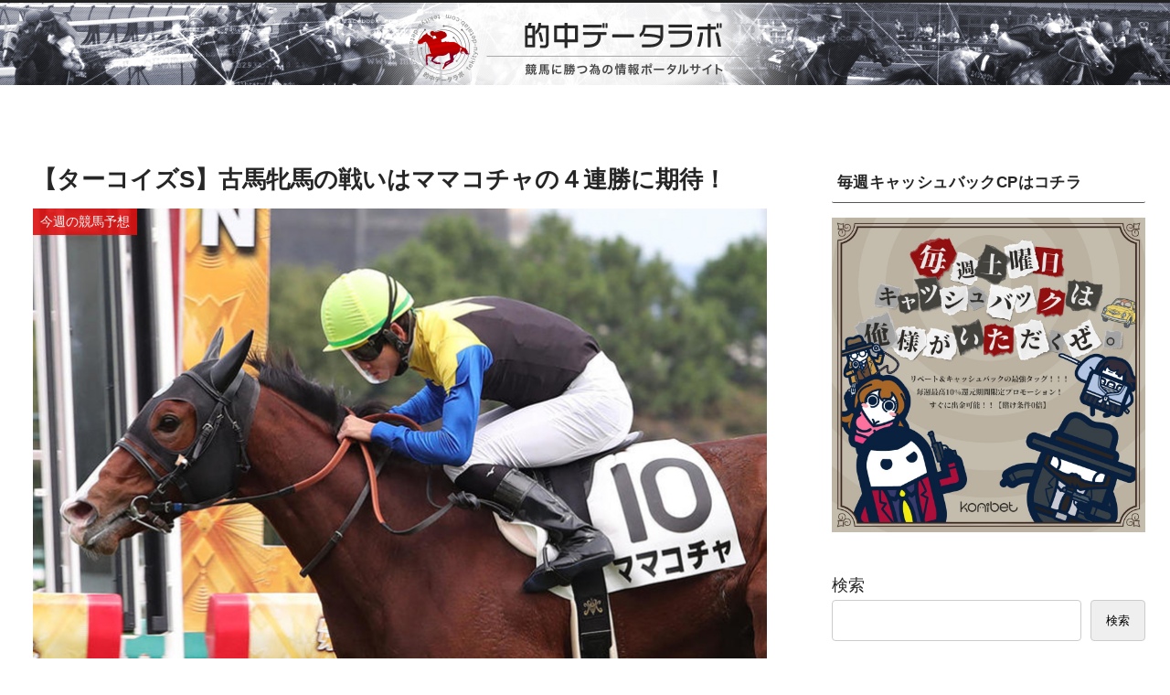

--- FILE ---
content_type: text/html; charset=utf-8
request_url: https://www.google.com/recaptcha/api2/aframe
body_size: 257
content:
<!DOCTYPE HTML><html><head><meta http-equiv="content-type" content="text/html; charset=UTF-8"></head><body><script nonce="PpSt01szeutvM4LVZ4E58g">/** Anti-fraud and anti-abuse applications only. See google.com/recaptcha */ try{var clients={'sodar':'https://pagead2.googlesyndication.com/pagead/sodar?'};window.addEventListener("message",function(a){try{if(a.source===window.parent){var b=JSON.parse(a.data);var c=clients[b['id']];if(c){var d=document.createElement('img');d.src=c+b['params']+'&rc='+(localStorage.getItem("rc::a")?sessionStorage.getItem("rc::b"):"");window.document.body.appendChild(d);sessionStorage.setItem("rc::e",parseInt(sessionStorage.getItem("rc::e")||0)+1);localStorage.setItem("rc::h",'1769536314512');}}}catch(b){}});window.parent.postMessage("_grecaptcha_ready", "*");}catch(b){}</script></body></html>

--- FILE ---
content_type: text/css
request_url: https://tekityu-detalab.com/wp-content/themes/cocoon-child/style.css?ver=6.9&fver=20220322013340
body_size: 708
content:
@charset "UTF-8";

/*!
Theme Name: Cocoon Child
Description: Cocoon専用の子テーマ
Theme URI: https://wp-cocoon.com/
Template:   cocoon
Version:    1.1.3
*/

/************************************
** 子テーマ用のスタイルを書く
************************************/

/* 全てのYouTube表示をカラム一杯に引き伸ばす */
.video-container {
	max-width: none;
}

#navi-footer .menu-item a:link,
#navi-footer .menu-item a:visited {
	color: #262626 !important;
}
#navi-footer .menu-item a:hover,
#navi-footer .menu-item a:focus {
	color: #fff !important;
}


/* トップ */
body.home .widget-index-top.widget_item_ranking {
	margin-right: -16px;
	margin-left: -16px;
	padding: 1px 15px;
	background-color: #e6e6e6;
}
@media screen and (min-width: 835px) {
	body.home .widget-index-top.widget_item_ranking {
		margin-right: -30px;
		margin-left: -30px;
		padding: 30px 30px 1px;
	}
}

body.home .widget-index-top.widget_custom_html {
	margin: 2em 0 4em;
}
@media screen and (min-width: 835px) {
	body.home .widget-index-top.widget_custom_html {
		margin: 4em 0;
	}
}
body.home .widget-index-top.widget_custom_html .widget-index-top-title {
	display: none;
}

/* ランキング */
.ranking-item {
	background-color: #fff;
}
.ranking-item-link a.line-btn {
	background-color: #00b900;
}
.ranking-item-link a.entry-btn {
	background-color: #00a0cc
}
/*
@media screen and (min-width: 769px) {
	.ranking-item-link a.line-btn {
		display: none;
	}
}
*/


/* 検索フォームボタン */
.wp-block-search__button {
	padding: .375em 2px !important;
}




/************************************
** レスポンシブデザイン用のメディアクエリ
************************************/
/*1023px以下*/
@media screen and (max-width: 1023px){
  /*必要ならばここにコードを書く*/
}

/*834px以下*/
@media screen and (max-width: 834px){
  /*必要ならばここにコードを書く*/
}

/*480px以下*/
@media screen and (max-width: 480px){
  /*必要ならばここにコードを書く*/
}
